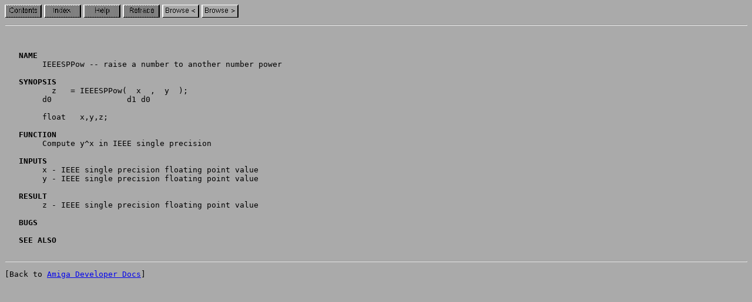

--- FILE ---
content_type: text/html; charset=UTF-8
request_url: http://amigadev.elowar.com/read/ADCD_2.1/Includes_and_Autodocs_3._guide/node04B3.html
body_size: 706
content:
<!DOCTYPE HTML PUBLIC "-//W3C//DTD HTML 3.2 Final//EN">
<HTML>
<!-- AG2HTML: CONVERTER=AG2HTML/1.1 FORMAT=AMIGAGUIDE/39.2 FILE="mathieeesingtrans" NODE="IEEESPPow()" TITLE="mathieeesingtrans.library/IEEESPPow" -->
<head>
<title>mathieeesingtrans.library/IEEESPPow</title>
</head>
<body text="#000000" bgcolor="#AAAAAA">
<img src="../images/toc_d.gif" alt="[Contents]">
<img src="../images/index_d.gif" alt="[Index]">
<img src="../images/help_d.gif" alt="[Help]">
<img src="../images/retrace_d.gif" alt="[Retrace]">
<a href="../Includes_and_Autodocs_3._guide/node04B2.html"><img src="../images/prev.gif" alt="[Browse &#060;]" border=0></a>
<a href="../Includes_and_Autodocs_3._guide/node04B4.html"><img src="../images/next.gif" alt="[Browse &#062;]" border=0></a>
<hr>
<pre>
<!-- AG2HTML: BODY=START -->

<b>   NAME</b>
	IEEESPPow -- raise a number to another number power

<b>   SYNOPSIS</b>
	  z   = IEEESPPow(  x  ,  y  );
	d0	          d1 d0

	float	x,y,z;

<b>   FUNCTION</b>
	Compute y^x in IEEE single precision

<b>   INPUTS</b>
	x - IEEE single precision floating point value
	y - IEEE single precision floating point value

<b>   RESULT</b>
	z - IEEE single precision floating point value

<b>   BUGS</b>

<b>   SEE ALSO</b>
<!-- AG2HTML: BODY=END -->
</pre>

<!-- [amigadev.elowar.com] Automatically generated content... -->
<hr />
<pre>[Back to <a href="http://amigadev.elowar.com/">Amiga Developer Docs</a>]</pre>
<!-- [amigadev.elowar.com] End of automatically generated content. -->

</body>
</html>
